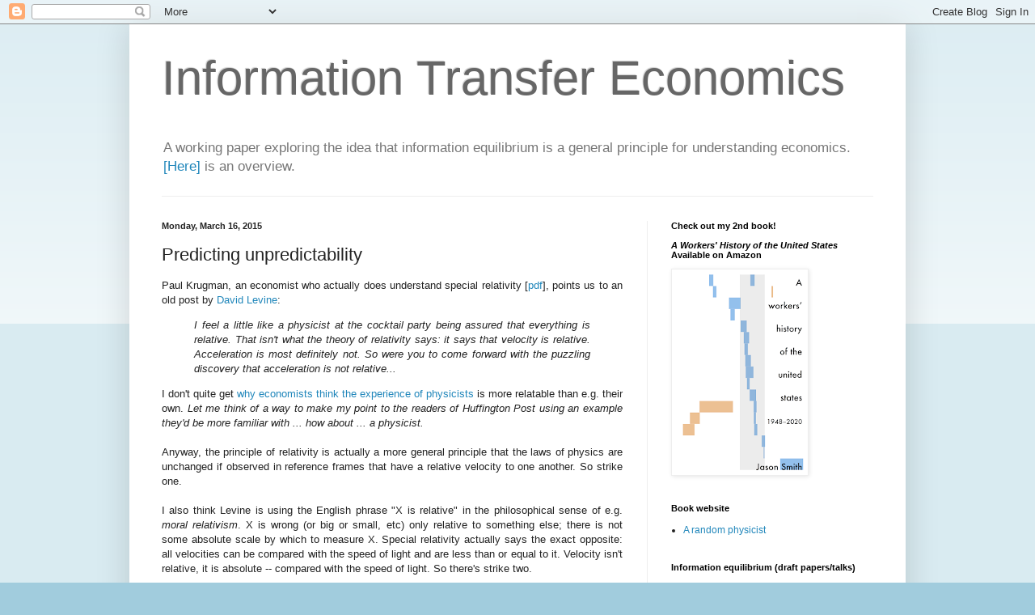

--- FILE ---
content_type: text/javascript; charset=UTF-8
request_url: https://informationtransfereconomics.blogspot.com/feeds/posts/default?alt=json-in-script&start-index=447&max-results=1&callback=random_posts
body_size: 1664
content:
// API callback
random_posts({"version":"1.0","encoding":"UTF-8","feed":{"xmlns":"http://www.w3.org/2005/Atom","xmlns$openSearch":"http://a9.com/-/spec/opensearchrss/1.0/","xmlns$blogger":"http://schemas.google.com/blogger/2008","xmlns$georss":"http://www.georss.org/georss","xmlns$gd":"http://schemas.google.com/g/2005","xmlns$thr":"http://purl.org/syndication/thread/1.0","id":{"$t":"tag:blogger.com,1999:blog-6837159629100463303"},"updated":{"$t":"2024-11-07T23:24:35.559-08:00"},"category":[{"term":"prediction"},{"term":"maximum entropy"},{"term":"traditional result"},{"term":"Policy"}],"title":{"type":"text","$t":"Information Transfer Economics"},"subtitle":{"type":"html","$t":"A working paper exploring the idea that information equilibrium is a general principle for understanding economics. \u003Ca href=\"https:\/\/informationtransfereconomics.blogspot.com\/2017\/04\/a-tour-of-information-equilibrium.html\"\u003E[Here]\u003C\/a\u003E is an overview."},"link":[{"rel":"http://schemas.google.com/g/2005#feed","type":"application/atom+xml","href":"https:\/\/informationtransfereconomics.blogspot.com\/feeds\/posts\/default"},{"rel":"self","type":"application/atom+xml","href":"https:\/\/www.blogger.com\/feeds\/6837159629100463303\/posts\/default?alt=json-in-script\u0026start-index=447\u0026max-results=1"},{"rel":"alternate","type":"text/html","href":"https:\/\/informationtransfereconomics.blogspot.com\/"},{"rel":"hub","href":"http://pubsubhubbub.appspot.com/"},{"rel":"previous","type":"application/atom+xml","href":"https:\/\/www.blogger.com\/feeds\/6837159629100463303\/posts\/default?alt=json-in-script\u0026start-index=446\u0026max-results=1"},{"rel":"next","type":"application/atom+xml","href":"https:\/\/www.blogger.com\/feeds\/6837159629100463303\/posts\/default?alt=json-in-script\u0026start-index=448\u0026max-results=1"}],"author":[{"name":{"$t":"Jason Smith"},"uri":{"$t":"http:\/\/www.blogger.com\/profile\/12680061127040420047"},"email":{"$t":"noreply@blogger.com"},"gd$image":{"rel":"http://schemas.google.com/g/2005#thumbnail","width":"32","height":"32","src":"\/\/blogger.googleusercontent.com\/img\/b\/R29vZ2xl\/AVvXsEjTqIuAM-hCHneNHhajbAzLlKdU43J3Y5aALjeGyu7Z5kMgdSModHfa_mw_xu2GkxcB13nHAv78dVirLhLfqF5pagl9X1tUZTu3U4m-MePuBb-4hEa7zeK4CJUeWNzySg\/s113\/joshuaTree.jpg"}}],"generator":{"version":"7.00","uri":"http://www.blogger.com","$t":"Blogger"},"openSearch$totalResults":{"$t":"1555"},"openSearch$startIndex":{"$t":"447"},"openSearch$itemsPerPage":{"$t":"1"},"entry":[{"id":{"$t":"tag:blogger.com,1999:blog-6837159629100463303.post-2797022101796396746"},"published":{"$t":"2017-04-05T13:18:00.006-07:00"},"updated":{"$t":"2017-04-05T13:18:48.006-07:00"},"title":{"type":"text","$t":"Finance fortune-telling"},"content":{"type":"html","$t":"\u003Cblockquote class=\"tr_bq\" style=\"text-align: justify;\"\u003E\n\u003Ci\u003EMacroeconomics is born out of\u003Ca href=\"http:\/\/press.princeton.edu\/titles\/10057.html\"\u003E finance fortune-tellers’ early efforts\u003C\/a\u003E to predict changes in stock prices ...\u003C\/i\u003E\u003C\/blockquote\u003E\n\u003Cdiv style=\"text-align: justify;\"\u003E\n\u003Ca href=\"https:\/\/beatricecherrier.wordpress.com\/2017\/02\/10\/the-problem-with-economists-failed-to-predict-the-2008-crisis-macro-death-articles\/\"\u003EBeatrice Cherrier\u003C\/a\u003E\u003C\/div\u003E\n\u003Cdiv style=\"text-align: justify;\"\u003E\n\u003Cbr \/\u003E\u003C\/div\u003E\n\u003Cdiv style=\"text-align: justify;\"\u003E\nOne of the more ridiculous things \u003Ca href=\"http:\/\/informationtransfereconomics.blogspot.com\/2017\/01\/what-about-s-500.html\"\u003EI've proposed to forecast\u003C\/a\u003E is the S\u0026amp;P 500, but I don't seem to be doing half bad:\u003C\/div\u003E\n\u003Cdiv style=\"text-align: justify;\"\u003E\n\u003Cbr \/\u003E\u003C\/div\u003E\n\u003Cdiv class=\"separator\" style=\"clear: both; text-align: center;\"\u003E\n\u003Ca href=\"https:\/\/blogger.googleusercontent.com\/img\/b\/R29vZ2xl\/AVvXsEjXxg3_sVI1w-Ff_M1vIj4iYkPycFSST2uRpg-yGeorZhd-Ih3nXBDameztH4d6giJEn8vy2rRSh7OAJD0eLyeaZaC6yKRDTo7WZAhZMZgZf3x8JeDdWdqql6mPUn4cLSM3MWG_9W9iXC0\/s1600\/dynamic+equilibrium+SP500+info+eq.png\" imageanchor=\"1\" style=\"margin-left: 1em; margin-right: 1em;\"\u003E\u003Cimg border=\"0\" height=\"238\" src=\"https:\/\/blogger.googleusercontent.com\/img\/b\/R29vZ2xl\/AVvXsEjXxg3_sVI1w-Ff_M1vIj4iYkPycFSST2uRpg-yGeorZhd-Ih3nXBDameztH4d6giJEn8vy2rRSh7OAJD0eLyeaZaC6yKRDTo7WZAhZMZgZf3x8JeDdWdqql6mPUn4cLSM3MWG_9W9iXC0\/s400\/dynamic+equilibrium+SP500+info+eq.png\" width=\"400\" \/\u003E\u003C\/a\u003E\u003C\/div\u003E\n\u003Cdiv\u003E\n\u003Cbr \/\u003E\u003C\/div\u003E\n\u003Cdiv style=\"text-align: justify;\"\u003E\nIt's true that the AR process is doing a lot of the work right now, but that AR process is being helped through the removal of the dynamic equilibrium trend.\u003C\/div\u003E\n\u003Cdiv style=\"text-align: justify;\"\u003E\n\u003Cbr \/\u003E\u003C\/div\u003E\n\u003Cdiv style=\"text-align: justify;\"\u003E\nHopefully now that I've posted this, there will be a massive deviation, I can write up the inevitable post saying it's wrong, and I can stop tracking\/updating it.\u003C\/div\u003E\n"},"link":[{"rel":"replies","type":"application/atom+xml","href":"https:\/\/informationtransfereconomics.blogspot.com\/feeds\/2797022101796396746\/comments\/default","title":"Post Comments"},{"rel":"replies","type":"text/html","href":"https:\/\/informationtransfereconomics.blogspot.com\/2017\/04\/finance-fortune-telling.html#comment-form","title":"0 Comments"},{"rel":"edit","type":"application/atom+xml","href":"https:\/\/www.blogger.com\/feeds\/6837159629100463303\/posts\/default\/2797022101796396746"},{"rel":"self","type":"application/atom+xml","href":"https:\/\/www.blogger.com\/feeds\/6837159629100463303\/posts\/default\/2797022101796396746"},{"rel":"alternate","type":"text/html","href":"https:\/\/informationtransfereconomics.blogspot.com\/2017\/04\/finance-fortune-telling.html","title":"Finance fortune-telling"}],"author":[{"name":{"$t":"Jason Smith"},"uri":{"$t":"http:\/\/www.blogger.com\/profile\/12680061127040420047"},"email":{"$t":"noreply@blogger.com"},"gd$image":{"rel":"http://schemas.google.com/g/2005#thumbnail","width":"32","height":"32","src":"\/\/blogger.googleusercontent.com\/img\/b\/R29vZ2xl\/AVvXsEjTqIuAM-hCHneNHhajbAzLlKdU43J3Y5aALjeGyu7Z5kMgdSModHfa_mw_xu2GkxcB13nHAv78dVirLhLfqF5pagl9X1tUZTu3U4m-MePuBb-4hEa7zeK4CJUeWNzySg\/s113\/joshuaTree.jpg"}}],"media$thumbnail":{"xmlns$media":"http://search.yahoo.com/mrss/","url":"https:\/\/blogger.googleusercontent.com\/img\/b\/R29vZ2xl\/AVvXsEjXxg3_sVI1w-Ff_M1vIj4iYkPycFSST2uRpg-yGeorZhd-Ih3nXBDameztH4d6giJEn8vy2rRSh7OAJD0eLyeaZaC6yKRDTo7WZAhZMZgZf3x8JeDdWdqql6mPUn4cLSM3MWG_9W9iXC0\/s72-c\/dynamic+equilibrium+SP500+info+eq.png","height":"72","width":"72"},"thr$total":{"$t":"0"}}]}});

--- FILE ---
content_type: text/javascript; charset=UTF-8
request_url: https://informationtransfereconomics.blogspot.com/feeds/posts/default?alt=json-in-script&start-index=962&max-results=1&callback=random_posts
body_size: 2537
content:
// API callback
random_posts({"version":"1.0","encoding":"UTF-8","feed":{"xmlns":"http://www.w3.org/2005/Atom","xmlns$openSearch":"http://a9.com/-/spec/opensearchrss/1.0/","xmlns$blogger":"http://schemas.google.com/blogger/2008","xmlns$georss":"http://www.georss.org/georss","xmlns$gd":"http://schemas.google.com/g/2005","xmlns$thr":"http://purl.org/syndication/thread/1.0","id":{"$t":"tag:blogger.com,1999:blog-6837159629100463303"},"updated":{"$t":"2024-11-07T23:24:35.559-08:00"},"category":[{"term":"prediction"},{"term":"maximum entropy"},{"term":"traditional result"},{"term":"Policy"}],"title":{"type":"text","$t":"Information Transfer Economics"},"subtitle":{"type":"html","$t":"A working paper exploring the idea that information equilibrium is a general principle for understanding economics. \u003Ca href=\"https:\/\/informationtransfereconomics.blogspot.com\/2017\/04\/a-tour-of-information-equilibrium.html\"\u003E[Here]\u003C\/a\u003E is an overview."},"link":[{"rel":"http://schemas.google.com/g/2005#feed","type":"application/atom+xml","href":"https:\/\/informationtransfereconomics.blogspot.com\/feeds\/posts\/default"},{"rel":"self","type":"application/atom+xml","href":"https:\/\/www.blogger.com\/feeds\/6837159629100463303\/posts\/default?alt=json-in-script\u0026start-index=962\u0026max-results=1"},{"rel":"alternate","type":"text/html","href":"https:\/\/informationtransfereconomics.blogspot.com\/"},{"rel":"hub","href":"http://pubsubhubbub.appspot.com/"},{"rel":"previous","type":"application/atom+xml","href":"https:\/\/www.blogger.com\/feeds\/6837159629100463303\/posts\/default?alt=json-in-script\u0026start-index=961\u0026max-results=1"},{"rel":"next","type":"application/atom+xml","href":"https:\/\/www.blogger.com\/feeds\/6837159629100463303\/posts\/default?alt=json-in-script\u0026start-index=963\u0026max-results=1"}],"author":[{"name":{"$t":"Jason Smith"},"uri":{"$t":"http:\/\/www.blogger.com\/profile\/12680061127040420047"},"email":{"$t":"noreply@blogger.com"},"gd$image":{"rel":"http://schemas.google.com/g/2005#thumbnail","width":"32","height":"32","src":"\/\/blogger.googleusercontent.com\/img\/b\/R29vZ2xl\/AVvXsEjTqIuAM-hCHneNHhajbAzLlKdU43J3Y5aALjeGyu7Z5kMgdSModHfa_mw_xu2GkxcB13nHAv78dVirLhLfqF5pagl9X1tUZTu3U4m-MePuBb-4hEa7zeK4CJUeWNzySg\/s113\/joshuaTree.jpg"}}],"generator":{"version":"7.00","uri":"http://www.blogger.com","$t":"Blogger"},"openSearch$totalResults":{"$t":"1555"},"openSearch$startIndex":{"$t":"962"},"openSearch$itemsPerPage":{"$t":"1"},"entry":[{"id":{"$t":"tag:blogger.com,1999:blog-6837159629100463303.post-1051887238752581471"},"published":{"$t":"2015-09-08T15:00:00.000-07:00"},"updated":{"$t":"2015-09-08T15:00:01.615-07:00"},"title":{"type":"text","$t":"A note about notation"},"content":{"type":"html","$t":"\u003Cscript type=\"text\/x-mathjax-config\"\u003E   MathJax.Hub.Config({tex2jax: {inlineMath: [['$','$'], ['\\\\(','\\\\)']]}}); \u003C\/script\u003E \u003Cscript src=\"http:\/\/cdn.mathjax.org\/mathjax\/latest\/MathJax.js?config=TeX-AMS-MML_HTMLorMML\" type=\"text\/javascript\"\u003E \u003C\/script\u003E\n\n\n\u003Cbr \/\u003E\n\u003Ctable align=\"center\" cellpadding=\"0\" cellspacing=\"0\" class=\"tr-caption-container\" style=\"margin-left: auto; margin-right: auto; text-align: center;\"\u003E\u003Ctbody\u003E\n\u003Ctr\u003E\u003Ctd style=\"text-align: center;\"\u003E\u003Ca href=\"https:\/\/blogger.googleusercontent.com\/img\/b\/R29vZ2xl\/AVvXsEiGzcTZ4b9huJe8rENEdDEEvzI1997gmevUnWqp0B2Nj-hG2BEx7MbsIYYfuHYeKeosnBKxSXqzcHKiLeTTmtBpmTt5f7qlaxFUPKFr0AAkE25uDofwOmAzFFF0Jd660F6_Qjch0_HNOkQ\/s1600\/notation.png\" imageanchor=\"1\" style=\"margin-left: auto; margin-right: auto;\"\u003E\u003Cimg border=\"0\" height=\"199\" src=\"https:\/\/blogger.googleusercontent.com\/img\/b\/R29vZ2xl\/AVvXsEiGzcTZ4b9huJe8rENEdDEEvzI1997gmevUnWqp0B2Nj-hG2BEx7MbsIYYfuHYeKeosnBKxSXqzcHKiLeTTmtBpmTt5f7qlaxFUPKFr0AAkE25uDofwOmAzFFF0Jd660F6_Qjch0_HNOkQ\/s320\/notation.png\" width=\"320\" \/\u003E\u003C\/a\u003E\u003C\/td\u003E\u003C\/tr\u003E\n\u003Ctr\u003E\u003Ctd class=\"tr-caption\" style=\"text-align: center;\"\u003ELeibniz notation in his own hand. Picture from \u003Ca href=\"http:\/\/blog.stephenwolfram.com\/2013\/05\/dropping-in-on-gottfried-leibniz\/\"\u003EStephen Wolfram\u003C\/a\u003E.\u003C\/td\u003E\u003C\/tr\u003E\n\u003C\/tbody\u003E\u003C\/table\u003E\n\u003Cdiv style=\"text-align: justify;\"\u003E\nPeter Fielitz and Guenter Borchardt kindly sent me a review of \u003Ca href=\"http:\/\/informationtransfereconomics.blogspot.com\/2015\/08\/information-equilibrium-as-economic.html\"\u003Emy draft paper\u003C\/a\u003E and make excellent contributions (thanks also to Tom Brown for a thorough read and commentary). Among other things, they suggest the more pedagogical notation:\u003C\/div\u003E\n\u003Cdiv style=\"text-align: justify;\"\u003E\n\u003Cbr \/\u003E\u003C\/div\u003E\n$$\u003Cbr \/\u003E\nP : I_{D} \\rightleftarrows I_{S}\u003Cbr \/\u003E\n$$\u003Cbr \/\u003E\n\u003Cbr \/\u003E\n\u003Cdiv style=\"text-align: justify;\"\u003E\nwhich is very good -- and makes more apparent a connection with chemical reactions. The double arrow notation has a unicode representation (however the subscripts D and S are not commonly available unicode).\u003C\/div\u003E\n\u003Cdiv style=\"text-align: justify;\"\u003E\n\u003Cbr \/\u003E\u003C\/div\u003E\n\u003Cdiv style=\"text-align: center;\"\u003E\n\u003Ci\u003E\u003Cspan style=\"font-size: large;\"\u003EP : I(D) ⇄ I(S)\u003C\/span\u003E\u003C\/i\u003E\u003C\/div\u003E\n\u003Cbr \/\u003E\n\u003Cdiv style=\"text-align: justify;\"\u003E\nThe information notation \u003Ci\u003EI(D)\u003C\/i\u003E or $I_{D}$ (for information in process variable \u003Ci\u003ED\u003C\/i\u003E) would get a bit more unwieldy were we to use variables like \u003Ci\u003EI(NGDP) \u003C\/i\u003Eor $I_{NGDP}$. The unicode representation was one reason for using the single arrow notation\u003C\/div\u003E\n\u003Cdiv style=\"text-align: justify;\"\u003E\n\u003Cbr \/\u003E\u003C\/div\u003E\n\u003Cdiv style=\"text-align: center;\"\u003E\n\u003Ci\u003E\u003Cspan style=\"font-size: large;\"\u003EP : D → S\u003C\/span\u003E\u003C\/i\u003E\u003C\/div\u003E\n\u003Cbr \/\u003E\n\u003Cdiv style=\"text-align: justify;\"\u003E\ndespite the notation being overloaded (category theory, functions, maps, fiber bundles). The other thing I did want to make clear was the relationship between the variables in the case of non-ideal information transfer where \u003Ci\u003EI(D) ≥ I(S)\u003C\/i\u003E. However, that relationship is evident in the \u003Ci\u003ED \u003C\/i\u003Epreceding the \u003Ci\u003ES\u003C\/i\u003E.\u003C\/div\u003E\n\u003Cdiv style=\"text-align: justify;\"\u003E\n\u003Cbr \/\u003E\u003C\/div\u003E\nMy tentative choice is to change to\u003Cbr \/\u003E\n\u003Cbr \/\u003E\n\u003Cdiv style=\"text-align: center;\"\u003E\n\u003Ci\u003E\u003Cspan style=\"font-size: large;\"\u003EP : D ⇄ S\u003C\/span\u003E\u003C\/i\u003E\u003C\/div\u003E\n\u003Cbr \/\u003E\n\u003Cdiv style=\"text-align: justify;\"\u003E\npotentially keeping the single arrow notation for non-ideal information transfer. For example, the price level model is:\u003C\/div\u003E\n\u003Cdiv style=\"text-align: justify;\"\u003E\n\u003Cbr \/\u003E\u003C\/div\u003E\n\u003Cdiv style=\"text-align: center;\"\u003E\n\u003Ci\u003E\u003Cspan style=\"font-size: large;\"\u003EP : NGDP ⇄ M0\u003C\/span\u003E\u003C\/i\u003E\u003C\/div\u003E\n\u003Cbr \/\u003E\n\u003Cdiv style=\"text-align: justify;\"\u003E\nOne thing this notation helps avoid is concerns about the direction of information flow (source\/destination designation) in the case of information equilibrium. \u003Ca href=\"http:\/\/informationtransfereconomics.blogspot.com\/2015\/05\/the-mathematical-properties-of.html?showComment=1433061989570#c5091514042451898348\"\u003ECommenter M\u003C\/a\u003E previously mentioned the lack of symmetry in the single arrow notation as being unclear.\u003C\/div\u003E\n\u003Cdiv style=\"text-align: justify;\"\u003E\n\u003Cbr \/\u003E\u003C\/div\u003E\n\u003Cdiv style=\"text-align: justify;\"\u003E\nIt also helps avoid the overloading problem of the single arrow notation -- so that all we now have to worry about is the overloaded term \"information\". I thought this post could serve as a reference on information transfer-\/information equilibrium- specific notation as well.\u003C\/div\u003E\n"},"link":[{"rel":"replies","type":"application/atom+xml","href":"https:\/\/informationtransfereconomics.blogspot.com\/feeds\/1051887238752581471\/comments\/default","title":"Post Comments"},{"rel":"replies","type":"text/html","href":"https:\/\/informationtransfereconomics.blogspot.com\/2015\/09\/a-note-about-notation.html#comment-form","title":"2 Comments"},{"rel":"edit","type":"application/atom+xml","href":"https:\/\/www.blogger.com\/feeds\/6837159629100463303\/posts\/default\/1051887238752581471"},{"rel":"self","type":"application/atom+xml","href":"https:\/\/www.blogger.com\/feeds\/6837159629100463303\/posts\/default\/1051887238752581471"},{"rel":"alternate","type":"text/html","href":"https:\/\/informationtransfereconomics.blogspot.com\/2015\/09\/a-note-about-notation.html","title":"A note about notation"}],"author":[{"name":{"$t":"Jason Smith"},"uri":{"$t":"http:\/\/www.blogger.com\/profile\/12680061127040420047"},"email":{"$t":"noreply@blogger.com"},"gd$image":{"rel":"http://schemas.google.com/g/2005#thumbnail","width":"32","height":"32","src":"\/\/blogger.googleusercontent.com\/img\/b\/R29vZ2xl\/AVvXsEjTqIuAM-hCHneNHhajbAzLlKdU43J3Y5aALjeGyu7Z5kMgdSModHfa_mw_xu2GkxcB13nHAv78dVirLhLfqF5pagl9X1tUZTu3U4m-MePuBb-4hEa7zeK4CJUeWNzySg\/s113\/joshuaTree.jpg"}}],"media$thumbnail":{"xmlns$media":"http://search.yahoo.com/mrss/","url":"https:\/\/blogger.googleusercontent.com\/img\/b\/R29vZ2xl\/AVvXsEiGzcTZ4b9huJe8rENEdDEEvzI1997gmevUnWqp0B2Nj-hG2BEx7MbsIYYfuHYeKeosnBKxSXqzcHKiLeTTmtBpmTt5f7qlaxFUPKFr0AAkE25uDofwOmAzFFF0Jd660F6_Qjch0_HNOkQ\/s72-c\/notation.png","height":"72","width":"72"},"thr$total":{"$t":"2"}}]}});

--- FILE ---
content_type: text/javascript; charset=UTF-8
request_url: https://informationtransfereconomics.blogspot.com/feeds/posts/default?alt=json-in-script&start-index=412&max-results=1&callback=random_posts
body_size: 1737
content:
// API callback
random_posts({"version":"1.0","encoding":"UTF-8","feed":{"xmlns":"http://www.w3.org/2005/Atom","xmlns$openSearch":"http://a9.com/-/spec/opensearchrss/1.0/","xmlns$blogger":"http://schemas.google.com/blogger/2008","xmlns$georss":"http://www.georss.org/georss","xmlns$gd":"http://schemas.google.com/g/2005","xmlns$thr":"http://purl.org/syndication/thread/1.0","id":{"$t":"tag:blogger.com,1999:blog-6837159629100463303"},"updated":{"$t":"2024-11-07T23:24:35.559-08:00"},"category":[{"term":"prediction"},{"term":"maximum entropy"},{"term":"traditional result"},{"term":"Policy"}],"title":{"type":"text","$t":"Information Transfer Economics"},"subtitle":{"type":"html","$t":"A working paper exploring the idea that information equilibrium is a general principle for understanding economics. \u003Ca href=\"https:\/\/informationtransfereconomics.blogspot.com\/2017\/04\/a-tour-of-information-equilibrium.html\"\u003E[Here]\u003C\/a\u003E is an overview."},"link":[{"rel":"http://schemas.google.com/g/2005#feed","type":"application/atom+xml","href":"https:\/\/informationtransfereconomics.blogspot.com\/feeds\/posts\/default"},{"rel":"self","type":"application/atom+xml","href":"https:\/\/www.blogger.com\/feeds\/6837159629100463303\/posts\/default?alt=json-in-script\u0026start-index=412\u0026max-results=1"},{"rel":"alternate","type":"text/html","href":"https:\/\/informationtransfereconomics.blogspot.com\/"},{"rel":"hub","href":"http://pubsubhubbub.appspot.com/"},{"rel":"previous","type":"application/atom+xml","href":"https:\/\/www.blogger.com\/feeds\/6837159629100463303\/posts\/default?alt=json-in-script\u0026start-index=411\u0026max-results=1"},{"rel":"next","type":"application/atom+xml","href":"https:\/\/www.blogger.com\/feeds\/6837159629100463303\/posts\/default?alt=json-in-script\u0026start-index=413\u0026max-results=1"}],"author":[{"name":{"$t":"Jason Smith"},"uri":{"$t":"http:\/\/www.blogger.com\/profile\/12680061127040420047"},"email":{"$t":"noreply@blogger.com"},"gd$image":{"rel":"http://schemas.google.com/g/2005#thumbnail","width":"32","height":"32","src":"\/\/blogger.googleusercontent.com\/img\/b\/R29vZ2xl\/AVvXsEjTqIuAM-hCHneNHhajbAzLlKdU43J3Y5aALjeGyu7Z5kMgdSModHfa_mw_xu2GkxcB13nHAv78dVirLhLfqF5pagl9X1tUZTu3U4m-MePuBb-4hEa7zeK4CJUeWNzySg\/s113\/joshuaTree.jpg"}}],"generator":{"version":"7.00","uri":"http://www.blogger.com","$t":"Blogger"},"openSearch$totalResults":{"$t":"1555"},"openSearch$startIndex":{"$t":"412"},"openSearch$itemsPerPage":{"$t":"1"},"entry":[{"id":{"$t":"tag:blogger.com,1999:blog-6837159629100463303.post-7924012069105207496"},"published":{"$t":"2017-05-17T07:41:00.005-07:00"},"updated":{"$t":"2017-05-17T07:41:40.549-07:00"},"title":{"type":"text","$t":"My article at Evonomics"},"content":{"type":"html","$t":"\u003Cdiv style=\"text-align: justify;\"\u003E\nI have \u003Ca href=\"http:\/\/evonomics.com\/hayek-meets-information-theory-fails\/\"\u003Ean article up at Evonomics\u003C\/a\u003E\u0026nbsp;about the basics of information equilibrium looking at it from the perspective of Hayek's price mechanism and the potential for market failure. Consider this post a forum for discussion or critiques. I earlier put up a post with further reading \u003Ca href=\"http:\/\/informationtransfereconomics.blogspot.com\/2017\/05\/explore-more-about-information.html\"\u003Eand some slides linked here\u003C\/a\u003E.\u003C\/div\u003E\n\u003Cdiv style=\"text-align: justify;\"\u003E\n\u003Cbr \/\u003E\u003C\/div\u003E\n\u003Cdiv style=\"text-align: justify;\"\u003E\nI also made up a couple of diagrams that I didn't end up using illustrating price changes:\u003C\/div\u003E\n\u003Cbr \/\u003E\n\u003Cdiv class=\"separator\" style=\"clear: both; text-align: center;\"\u003E\n\u003Ca href=\"https:\/\/blogger.googleusercontent.com\/img\/b\/R29vZ2xl\/AVvXsEgCDop32-Xbs0k9E1dt6QB5uSJ7yXLY6xMofnch7nTFMV_fLA5SspTwSA60ME5VlMCCq6yJ0SZ_ojlKu7KIBZtNRIT97JZkcDqaOh8688aFg1VR7cH6oi0P4VGXlwoICNkvmrGiHcYY0iM\/s1600\/05.PNG\" imageanchor=\"1\" style=\"margin-left: 1em; margin-right: 1em;\"\u003E\u003Cimg border=\"0\" height=\"225\" src=\"https:\/\/blogger.googleusercontent.com\/img\/b\/R29vZ2xl\/AVvXsEgCDop32-Xbs0k9E1dt6QB5uSJ7yXLY6xMofnch7nTFMV_fLA5SspTwSA60ME5VlMCCq6yJ0SZ_ojlKu7KIBZtNRIT97JZkcDqaOh8688aFg1VR7cH6oi0P4VGXlwoICNkvmrGiHcYY0iM\/s400\/05.PNG\" width=\"400\" \/\u003E\u003C\/a\u003E\u003C\/div\u003E\n\u003Cbr \/\u003E\n\u003Cdiv class=\"separator\" style=\"clear: both; text-align: center;\"\u003E\n\u003Ca href=\"https:\/\/blogger.googleusercontent.com\/img\/b\/R29vZ2xl\/AVvXsEgb1pWD0jDMJolX_pvjSAE9NlZU6UHPNw3gYuFdurQmC3I-IFetuKlG2KejjserhjefnbRay_85yVwunP08LEZ3_RayMnI1irwMb8Z1LU9kgS8s6qFS6APD1LGJBs9VJPTKxblvDNlt4EM\/s1600\/06.PNG\" imageanchor=\"1\" style=\"margin-left: 1em; margin-right: 1em;\"\u003E\u003Cimg border=\"0\" height=\"225\" src=\"https:\/\/blogger.googleusercontent.com\/img\/b\/R29vZ2xl\/AVvXsEgb1pWD0jDMJolX_pvjSAE9NlZU6UHPNw3gYuFdurQmC3I-IFetuKlG2KejjserhjefnbRay_85yVwunP08LEZ3_RayMnI1irwMb8Z1LU9kgS8s6qFS6APD1LGJBs9VJPTKxblvDNlt4EM\/s400\/06.PNG\" width=\"400\" \/\u003E\u003C\/a\u003E\u003C\/div\u003E\n\u003Cbr \/\u003E\n\u003Cdiv class=\"separator\" style=\"clear: both; text-align: center;\"\u003E\n\u003Ca href=\"https:\/\/blogger.googleusercontent.com\/img\/b\/R29vZ2xl\/AVvXsEiZQte7BZnJs1XQc7emSgRFx8xK26aciBTybPEH_48R4HCLIgQ_kZ9YiyL65eUksK5_Tixc0HDW4mBzxXYHf-XjJvwtWauQvx6jrqMY7zVHW7stflA0V9FKoS6dwVNk4yA84RvW0qMsGws\/s1600\/07.PNG\" imageanchor=\"1\" style=\"margin-left: 1em; margin-right: 1em;\"\u003E\u003Cimg border=\"0\" height=\"225\" src=\"https:\/\/blogger.googleusercontent.com\/img\/b\/R29vZ2xl\/AVvXsEiZQte7BZnJs1XQc7emSgRFx8xK26aciBTybPEH_48R4HCLIgQ_kZ9YiyL65eUksK5_Tixc0HDW4mBzxXYHf-XjJvwtWauQvx6jrqMY7zVHW7stflA0V9FKoS6dwVNk4yA84RvW0qMsGws\/s400\/07.PNG\" width=\"400\" \/\u003E\u003C\/a\u003E\u003C\/div\u003E\n\u003Cbr \/\u003E"},"link":[{"rel":"replies","type":"application/atom+xml","href":"https:\/\/informationtransfereconomics.blogspot.com\/feeds\/7924012069105207496\/comments\/default","title":"Post Comments"},{"rel":"replies","type":"text/html","href":"https:\/\/informationtransfereconomics.blogspot.com\/2017\/05\/my-article-at-evonomics.html#comment-form","title":"19 Comments"},{"rel":"edit","type":"application/atom+xml","href":"https:\/\/www.blogger.com\/feeds\/6837159629100463303\/posts\/default\/7924012069105207496"},{"rel":"self","type":"application/atom+xml","href":"https:\/\/www.blogger.com\/feeds\/6837159629100463303\/posts\/default\/7924012069105207496"},{"rel":"alternate","type":"text/html","href":"https:\/\/informationtransfereconomics.blogspot.com\/2017\/05\/my-article-at-evonomics.html","title":"My article at Evonomics"}],"author":[{"name":{"$t":"Jason Smith"},"uri":{"$t":"http:\/\/www.blogger.com\/profile\/12680061127040420047"},"email":{"$t":"noreply@blogger.com"},"gd$image":{"rel":"http://schemas.google.com/g/2005#thumbnail","width":"32","height":"32","src":"\/\/blogger.googleusercontent.com\/img\/b\/R29vZ2xl\/AVvXsEjTqIuAM-hCHneNHhajbAzLlKdU43J3Y5aALjeGyu7Z5kMgdSModHfa_mw_xu2GkxcB13nHAv78dVirLhLfqF5pagl9X1tUZTu3U4m-MePuBb-4hEa7zeK4CJUeWNzySg\/s113\/joshuaTree.jpg"}}],"media$thumbnail":{"xmlns$media":"http://search.yahoo.com/mrss/","url":"https:\/\/blogger.googleusercontent.com\/img\/b\/R29vZ2xl\/AVvXsEgCDop32-Xbs0k9E1dt6QB5uSJ7yXLY6xMofnch7nTFMV_fLA5SspTwSA60ME5VlMCCq6yJ0SZ_ojlKu7KIBZtNRIT97JZkcDqaOh8688aFg1VR7cH6oi0P4VGXlwoICNkvmrGiHcYY0iM\/s72-c\/05.PNG","height":"72","width":"72"},"thr$total":{"$t":"19"}}]}});

--- FILE ---
content_type: text/javascript; charset=UTF-8
request_url: https://informationtransfereconomics.blogspot.com/feeds/posts/default?alt=json-in-script&start-index=285&max-results=1&callback=random_posts
body_size: 2470
content:
// API callback
random_posts({"version":"1.0","encoding":"UTF-8","feed":{"xmlns":"http://www.w3.org/2005/Atom","xmlns$openSearch":"http://a9.com/-/spec/opensearchrss/1.0/","xmlns$blogger":"http://schemas.google.com/blogger/2008","xmlns$georss":"http://www.georss.org/georss","xmlns$gd":"http://schemas.google.com/g/2005","xmlns$thr":"http://purl.org/syndication/thread/1.0","id":{"$t":"tag:blogger.com,1999:blog-6837159629100463303"},"updated":{"$t":"2024-11-07T23:24:35.559-08:00"},"category":[{"term":"prediction"},{"term":"maximum entropy"},{"term":"traditional result"},{"term":"Policy"}],"title":{"type":"text","$t":"Information Transfer Economics"},"subtitle":{"type":"html","$t":"A working paper exploring the idea that information equilibrium is a general principle for understanding economics. \u003Ca href=\"https:\/\/informationtransfereconomics.blogspot.com\/2017\/04\/a-tour-of-information-equilibrium.html\"\u003E[Here]\u003C\/a\u003E is an overview."},"link":[{"rel":"http://schemas.google.com/g/2005#feed","type":"application/atom+xml","href":"https:\/\/informationtransfereconomics.blogspot.com\/feeds\/posts\/default"},{"rel":"self","type":"application/atom+xml","href":"https:\/\/www.blogger.com\/feeds\/6837159629100463303\/posts\/default?alt=json-in-script\u0026start-index=285\u0026max-results=1"},{"rel":"alternate","type":"text/html","href":"https:\/\/informationtransfereconomics.blogspot.com\/"},{"rel":"hub","href":"http://pubsubhubbub.appspot.com/"},{"rel":"previous","type":"application/atom+xml","href":"https:\/\/www.blogger.com\/feeds\/6837159629100463303\/posts\/default?alt=json-in-script\u0026start-index=284\u0026max-results=1"},{"rel":"next","type":"application/atom+xml","href":"https:\/\/www.blogger.com\/feeds\/6837159629100463303\/posts\/default?alt=json-in-script\u0026start-index=286\u0026max-results=1"}],"author":[{"name":{"$t":"Jason Smith"},"uri":{"$t":"http:\/\/www.blogger.com\/profile\/12680061127040420047"},"email":{"$t":"noreply@blogger.com"},"gd$image":{"rel":"http://schemas.google.com/g/2005#thumbnail","width":"32","height":"32","src":"\/\/blogger.googleusercontent.com\/img\/b\/R29vZ2xl\/AVvXsEjTqIuAM-hCHneNHhajbAzLlKdU43J3Y5aALjeGyu7Z5kMgdSModHfa_mw_xu2GkxcB13nHAv78dVirLhLfqF5pagl9X1tUZTu3U4m-MePuBb-4hEa7zeK4CJUeWNzySg\/s113\/joshuaTree.jpg"}}],"generator":{"version":"7.00","uri":"http://www.blogger.com","$t":"Blogger"},"openSearch$totalResults":{"$t":"1555"},"openSearch$startIndex":{"$t":"285"},"openSearch$itemsPerPage":{"$t":"1"},"entry":[{"id":{"$t":"tag:blogger.com,1999:blog-6837159629100463303.post-2442950906900472324"},"published":{"$t":"2017-12-14T15:30:00.000-08:00"},"updated":{"$t":"2019-08-01T12:47:41.689-07:00"},"title":{"type":"text","$t":"Dynamic information equilibrium model of initial claims"},"content":{"type":"html","$t":"\u003Cscript type=\"text\/x-mathjax-config\"\u003E   MathJax.Hub.Config({tex2jax: {inlineMath: [['$','$'], ['\\\\(','\\\\)']]}}); \u003C\/script\u003E \u003Cscript src=\"https:\/\/cdn.mathjax.org\/mathjax\/latest\/MathJax.js?config=TeX-AMS-MML_HTMLorMML\" type=\"text\/javascript\"\u003E \u003C\/script\u003E\n\n\n\u003Cbr \/\u003E\n\u003Cdiv class=\"separator\" style=\"clear: both; text-align: justify;\"\u003E\nWeekly initial unemployment insurance claims (ICSA) were put up \u003Ca href=\"https:\/\/fred.stlouisfed.org\/series\/ICSA\"\u003Eon FRED\u003C\/a\u003E today, and so I thought I'd apply the \u003Ca href=\"https:\/\/informationtransfereconomics.blogspot.com\/2017\/01\/dynamic-equilibrium-presentation.html\"\u003Edynamic information equilibrium model\u003C\/a\u003E\u0026nbsp;to the data. First, we need to divide by the size of the Civilian Labor Force (CLF) per the model $ICSA \\rightleftarrows CLF$ in order to observe the ratio such that:\u003C\/div\u003E\n\u003Cdiv class=\"separator\" style=\"clear: both; text-align: justify;\"\u003E\n\u003Cbr \/\u003E\u003C\/div\u003E\n$$\u003Cbr \/\u003E\n\\frac{d}{dt} \\log \\frac{ICSA}{CLF} \\approx (k-1) r + \\sum_{i} \\sigma_{i}(t) \\equiv \\alpha + \\sum_{i} \\sigma_{i}(t)\u003Cbr \/\u003E\n$$\u003Cbr \/\u003E\n\u003Cdiv class=\"separator\" style=\"clear: both; text-align: left;\"\u003E\n\u003Cbr \/\u003E\u003C\/div\u003E\n\u003Cdiv class=\"separator\" style=\"clear: both; text-align: justify;\"\u003E\nFor the data since the mid-90s, there are two shocks $\\sigma_{i}(t)$ corresponding to the early 2000s recession and \"the Great Recession\". The forecast, conditional on the absence of shocks (detectable e.g.\u0026nbsp;\u003Ca href=\"https:\/\/informationtransfereconomics.blogspot.com\/2017\/04\/determining-recessions-with-algorithm.html\"\u003Evia this algorithm\u003C\/a\u003E), calls for a continued fall in the initial claims rate:\u003C\/div\u003E\n\u003Cdiv class=\"separator\" style=\"clear: both; text-align: justify;\"\u003E\n\u003Cbr \/\u003E\u003C\/div\u003E\n\u003Cdiv class=\"separator\" style=\"clear: both; text-align: center;\"\u003E\n\u003Ca href=\"https:\/\/blogger.googleusercontent.com\/img\/b\/R29vZ2xl\/AVvXsEg0kZgnZ5EgRj7WIMIDUJLNdiXM5NtzkWiTj9arK4464swxsUsPQ4f6ze0ChoPosdv1Of8tH_QaCD9tKUUBV0M0dr4QxJIFZwtJmRTULSwSMo18-kxHtDcjCmivrXA2GCQIfFrLyyIPbXA\/s1600\/usa+intial+claims+rate+dynamic+equilibrium+%2528data+updates%2529.png\" imageanchor=\"1\" style=\"margin-left: 1em; margin-right: 1em;\"\u003E\u003Cimg border=\"0\" data-original-height=\"440\" data-original-width=\"720\" height=\"243\" src=\"https:\/\/blogger.googleusercontent.com\/img\/b\/R29vZ2xl\/AVvXsEg0kZgnZ5EgRj7WIMIDUJLNdiXM5NtzkWiTj9arK4464swxsUsPQ4f6ze0ChoPosdv1Of8tH_QaCD9tKUUBV0M0dr4QxJIFZwtJmRTULSwSMo18-kxHtDcjCmivrXA2GCQIfFrLyyIPbXA\/s400\/usa+intial+claims+rate+dynamic+equilibrium+%2528data+updates%2529.png\" width=\"400\" \/\u003E\u003C\/a\u003E\u003C\/div\u003E\n\u003Cbr \/\u003E\n\u003Cdiv style=\"text-align: justify;\"\u003E\nThe dynamic equilibrium rate $\\alpha$ is −0.103\/y (that is to say roughly a 10% relative fall per year — e.g. a 1% initial claims rate would fall by 0.1 percentage points to 0.9%). I'll continue to follow this forecast in the new year.\u003Cbr \/\u003E\n\u003Cbr \/\u003E\n...\u003Cbr \/\u003E\n\u003Cbr \/\u003E\n\u003Cb\u003EUpdate 1 August 2019\u003C\/b\u003E\u003Cbr \/\u003E\n\u003Cbr \/\u003E\nlol. I never did track this one until today (a year and a half later). It did fine — here's the original graph and a zoomed-in version:\u003Cbr \/\u003E\n\u003Cbr \/\u003E\n\u003Cdiv class=\"separator\" style=\"clear: both; text-align: center;\"\u003E\n\u003Ca href=\"https:\/\/blogger.googleusercontent.com\/img\/b\/R29vZ2xl\/AVvXsEi9-EWyF6DY4YZS-oUQ6ToXfo2juD1tAuB6AOk0x0ZZ5Mn0vP8zd6C5FAxpZZC3TDl8q0NYFUHDUYcPfbzSw_b45TcZBCgEh3OQD2YmK_rsgPEfVufi1gnS2mH8ocnHU6Zj4CHEFiDRDQJm\/s1600\/usa+intial+claims+rate+dynamic+equilibrium+%2528data+updates%2529+1.png\" imageanchor=\"1\" style=\"margin-left: 1em; margin-right: 1em;\"\u003E\u003Cimg border=\"0\" data-original-height=\"440\" data-original-width=\"720\" height=\"195\" src=\"https:\/\/blogger.googleusercontent.com\/img\/b\/R29vZ2xl\/AVvXsEi9-EWyF6DY4YZS-oUQ6ToXfo2juD1tAuB6AOk0x0ZZ5Mn0vP8zd6C5FAxpZZC3TDl8q0NYFUHDUYcPfbzSw_b45TcZBCgEh3OQD2YmK_rsgPEfVufi1gnS2mH8ocnHU6Zj4CHEFiDRDQJm\/s320\/usa+intial+claims+rate+dynamic+equilibrium+%2528data+updates%2529+1.png\" width=\"320\" \/\u003E\u003C\/a\u003E\u003C\/div\u003E\n\u003Cbr \/\u003E\n\u003Cdiv class=\"separator\" style=\"clear: both; text-align: center;\"\u003E\n\u003Ca href=\"https:\/\/blogger.googleusercontent.com\/img\/b\/R29vZ2xl\/AVvXsEh7PpYelUdFsWQIOghIijn6mHLH5M-W1e45Zu0scYf8blO2QYNe2p1rKJ2Zkj1_d1_kz-YDg08hDkOWBBvuQW-S1ID42syPkM9_SkNyKsL9ol-d9QN3Wnz8ZPpeW1Z3N2frnI1bVGTBxJc_\/s1600\/usa+intial+claims+rate+dynamic+equilibrium+%2528data+updates%2529+2.png\" imageanchor=\"1\" style=\"margin-left: 1em; margin-right: 1em;\"\u003E\u003Cimg border=\"0\" data-original-height=\"441\" data-original-width=\"720\" height=\"196\" src=\"https:\/\/blogger.googleusercontent.com\/img\/b\/R29vZ2xl\/AVvXsEh7PpYelUdFsWQIOghIijn6mHLH5M-W1e45Zu0scYf8blO2QYNe2p1rKJ2Zkj1_d1_kz-YDg08hDkOWBBvuQW-S1ID42syPkM9_SkNyKsL9ol-d9QN3Wnz8ZPpeW1Z3N2frnI1bVGTBxJc_\/s320\/usa+intial+claims+rate+dynamic+equilibrium+%2528data+updates%2529+2.png\" width=\"320\" \/\u003E\u003C\/a\u003E\u003C\/div\u003E\n\u003Cbr \/\u003E\u003C\/div\u003E\n"},"link":[{"rel":"replies","type":"application/atom+xml","href":"https:\/\/informationtransfereconomics.blogspot.com\/feeds\/2442950906900472324\/comments\/default","title":"Post Comments"},{"rel":"replies","type":"text/html","href":"https:\/\/informationtransfereconomics.blogspot.com\/2017\/12\/dynamic-information-equilibrium-model.html#comment-form","title":"0 Comments"},{"rel":"edit","type":"application/atom+xml","href":"https:\/\/www.blogger.com\/feeds\/6837159629100463303\/posts\/default\/2442950906900472324"},{"rel":"self","type":"application/atom+xml","href":"https:\/\/www.blogger.com\/feeds\/6837159629100463303\/posts\/default\/2442950906900472324"},{"rel":"alternate","type":"text/html","href":"https:\/\/informationtransfereconomics.blogspot.com\/2017\/12\/dynamic-information-equilibrium-model.html","title":"Dynamic information equilibrium model of initial claims"}],"author":[{"name":{"$t":"Jason Smith"},"uri":{"$t":"http:\/\/www.blogger.com\/profile\/12680061127040420047"},"email":{"$t":"noreply@blogger.com"},"gd$image":{"rel":"http://schemas.google.com/g/2005#thumbnail","width":"32","height":"32","src":"\/\/blogger.googleusercontent.com\/img\/b\/R29vZ2xl\/AVvXsEjTqIuAM-hCHneNHhajbAzLlKdU43J3Y5aALjeGyu7Z5kMgdSModHfa_mw_xu2GkxcB13nHAv78dVirLhLfqF5pagl9X1tUZTu3U4m-MePuBb-4hEa7zeK4CJUeWNzySg\/s113\/joshuaTree.jpg"}}],"media$thumbnail":{"xmlns$media":"http://search.yahoo.com/mrss/","url":"https:\/\/blogger.googleusercontent.com\/img\/b\/R29vZ2xl\/AVvXsEg0kZgnZ5EgRj7WIMIDUJLNdiXM5NtzkWiTj9arK4464swxsUsPQ4f6ze0ChoPosdv1Of8tH_QaCD9tKUUBV0M0dr4QxJIFZwtJmRTULSwSMo18-kxHtDcjCmivrXA2GCQIfFrLyyIPbXA\/s72-c\/usa+intial+claims+rate+dynamic+equilibrium+%2528data+updates%2529.png","height":"72","width":"72"},"thr$total":{"$t":"0"}}]}});

--- FILE ---
content_type: text/javascript; charset=UTF-8
request_url: https://informationtransfereconomics.blogspot.com/feeds/posts/default?alt=json-in-script&start-index=759&max-results=1&callback=random_posts
body_size: 1790
content:
// API callback
random_posts({"version":"1.0","encoding":"UTF-8","feed":{"xmlns":"http://www.w3.org/2005/Atom","xmlns$openSearch":"http://a9.com/-/spec/opensearchrss/1.0/","xmlns$blogger":"http://schemas.google.com/blogger/2008","xmlns$georss":"http://www.georss.org/georss","xmlns$gd":"http://schemas.google.com/g/2005","xmlns$thr":"http://purl.org/syndication/thread/1.0","id":{"$t":"tag:blogger.com,1999:blog-6837159629100463303"},"updated":{"$t":"2024-11-07T23:24:35.559-08:00"},"category":[{"term":"prediction"},{"term":"maximum entropy"},{"term":"traditional result"},{"term":"Policy"}],"title":{"type":"text","$t":"Information Transfer Economics"},"subtitle":{"type":"html","$t":"A working paper exploring the idea that information equilibrium is a general principle for understanding economics. \u003Ca href=\"https:\/\/informationtransfereconomics.blogspot.com\/2017\/04\/a-tour-of-information-equilibrium.html\"\u003E[Here]\u003C\/a\u003E is an overview."},"link":[{"rel":"http://schemas.google.com/g/2005#feed","type":"application/atom+xml","href":"https:\/\/informationtransfereconomics.blogspot.com\/feeds\/posts\/default"},{"rel":"self","type":"application/atom+xml","href":"https:\/\/www.blogger.com\/feeds\/6837159629100463303\/posts\/default?alt=json-in-script\u0026start-index=759\u0026max-results=1"},{"rel":"alternate","type":"text/html","href":"https:\/\/informationtransfereconomics.blogspot.com\/"},{"rel":"hub","href":"http://pubsubhubbub.appspot.com/"},{"rel":"previous","type":"application/atom+xml","href":"https:\/\/www.blogger.com\/feeds\/6837159629100463303\/posts\/default?alt=json-in-script\u0026start-index=758\u0026max-results=1"},{"rel":"next","type":"application/atom+xml","href":"https:\/\/www.blogger.com\/feeds\/6837159629100463303\/posts\/default?alt=json-in-script\u0026start-index=760\u0026max-results=1"}],"author":[{"name":{"$t":"Jason Smith"},"uri":{"$t":"http:\/\/www.blogger.com\/profile\/12680061127040420047"},"email":{"$t":"noreply@blogger.com"},"gd$image":{"rel":"http://schemas.google.com/g/2005#thumbnail","width":"32","height":"32","src":"\/\/blogger.googleusercontent.com\/img\/b\/R29vZ2xl\/AVvXsEjTqIuAM-hCHneNHhajbAzLlKdU43J3Y5aALjeGyu7Z5kMgdSModHfa_mw_xu2GkxcB13nHAv78dVirLhLfqF5pagl9X1tUZTu3U4m-MePuBb-4hEa7zeK4CJUeWNzySg\/s113\/joshuaTree.jpg"}}],"generator":{"version":"7.00","uri":"http://www.blogger.com","$t":"Blogger"},"openSearch$totalResults":{"$t":"1555"},"openSearch$startIndex":{"$t":"759"},"openSearch$itemsPerPage":{"$t":"1"},"entry":[{"id":{"$t":"tag:blogger.com,1999:blog-6837159629100463303.post-893043160333495400"},"published":{"$t":"2016-02-20T12:23:00.002-08:00"},"updated":{"$t":"2016-02-20T12:23:42.670-08:00"},"title":{"type":"text","$t":"IT model forecast update for Japan"},"content":{"type":"html","$t":"\u003Cdiv style=\"text-align: justify;\"\u003E\nHere is an update of the data versus the \u003Ca href=\"http:\/\/informationtransfereconomics.blogspot.com\/2015\/09\/prediction-aggregation-redux.html\"\u003Eforecast models\u003C\/a\u003E for Japan. I am uncertain about how the BoJ arrived at their numbers for the annual inflation rates, so I opted for a agnostic approach that estimated the annual inflation rate using a linear model and took standard errors (2-sigma). Here is the result for core CPI inflation as was shown \u003Ca href=\"http:\/\/informationtransfereconomics.blogspot.com\/2016\/01\/the-bojs-macroeconomic-experiment.html\"\u003Ehere\u003C\/a\u003E and also a longer term version:\u003C\/div\u003E\n\u003Cdiv style=\"text-align: justify;\"\u003E\n\u003Cbr \/\u003E\u003C\/div\u003E\n\u003Cdiv class=\"separator\" style=\"clear: both; text-align: center;\"\u003E\n\u003Ca href=\"https:\/\/blogger.googleusercontent.com\/img\/b\/R29vZ2xl\/AVvXsEiw1WICpcHdeBM7FeeEiYr2_f_0nDP26fHVHIwZTczTUsFaCnouZbgSAa731y7h1LCcjyJfrh7fVf4fbQ4b2MZH84BvED2TC0AyaFV77wEcbTJEb42I7Kp1RE75IgwPJIUFRBwpVTNP8so\/s1600\/japan+inflation+%2528long%2529.png\" imageanchor=\"1\" style=\"margin-left: 1em; margin-right: 1em;\"\u003E\u003Cimg border=\"0\" height=\"138\" src=\"https:\/\/blogger.googleusercontent.com\/img\/b\/R29vZ2xl\/AVvXsEiw1WICpcHdeBM7FeeEiYr2_f_0nDP26fHVHIwZTczTUsFaCnouZbgSAa731y7h1LCcjyJfrh7fVf4fbQ4b2MZH84BvED2TC0AyaFV77wEcbTJEb42I7Kp1RE75IgwPJIUFRBwpVTNP8so\/s200\/japan+inflation+%2528long%2529.png\" width=\"200\" \/\u003E\u003C\/a\u003E\u003Ca href=\"https:\/\/blogger.googleusercontent.com\/img\/b\/R29vZ2xl\/AVvXsEg0YQQtzBk6-VUVsFr1jGqaERzm9DpklquwVjASPbzJE3iE2moo698DfZF9izUbtCiIPP0Xbs0oC5kmG8VujvereRlP7INu-o98FXd7DBce_Oo9lDmUeFYj1XMXBIOX3RA4-tNWr2VZN7g\/s1600\/japan+inflation+versus+BoJ.png\" imageanchor=\"1\" style=\"margin-left: 1em; margin-right: 1em;\"\u003E\u003Cimg border=\"0\" height=\"138\" src=\"https:\/\/blogger.googleusercontent.com\/img\/b\/R29vZ2xl\/AVvXsEg0YQQtzBk6-VUVsFr1jGqaERzm9DpklquwVjASPbzJE3iE2moo698DfZF9izUbtCiIPP0Xbs0oC5kmG8VujvereRlP7INu-o98FXd7DBce_Oo9lDmUeFYj1XMXBIOX3RA4-tNWr2VZN7g\/s200\/japan+inflation+versus+BoJ.png\" width=\"200\" \/\u003E\u003C\/a\u003E\u003C\/div\u003E\n\u003Cbr \/\u003E\n\u003Cdiv style=\"text-align: justify;\"\u003E\nAnd here is my traditional format (for the CPI level forecast):\u003C\/div\u003E\n\u003Cdiv style=\"text-align: justify;\"\u003E\n\u003Cbr \/\u003E\u003C\/div\u003E\n\u003Cdiv class=\"separator\" style=\"clear: both; text-align: center;\"\u003E\n\u003Ca href=\"https:\/\/blogger.googleusercontent.com\/img\/b\/R29vZ2xl\/AVvXsEgNn1zDktv4jpxgngPWPzRrIeaepujK_U2Kiaud3ZqxUEzVt3fWfXw1ixdJd4tpAf_XtL47wuW1GD4-A26clVZbGdUhm0x0CAEDodrL6GirCs-rwsZ8oVS-yR88_tZJDYqU1PP8osOvv0Q\/s1600\/japan+price+level.png\" imageanchor=\"1\" style=\"margin-left: 1em; margin-right: 1em;\"\u003E\u003Cimg border=\"0\" height=\"247\" src=\"https:\/\/blogger.googleusercontent.com\/img\/b\/R29vZ2xl\/AVvXsEgNn1zDktv4jpxgngPWPzRrIeaepujK_U2Kiaud3ZqxUEzVt3fWfXw1ixdJd4tpAf_XtL47wuW1GD4-A26clVZbGdUhm0x0CAEDodrL6GirCs-rwsZ8oVS-yR88_tZJDYqU1PP8osOvv0Q\/s400\/japan+price+level.png\" width=\"400\" \/\u003E\u003C\/a\u003E\u003C\/div\u003E\n\u003Cbr \/\u003E"},"link":[{"rel":"replies","type":"application/atom+xml","href":"https:\/\/informationtransfereconomics.blogspot.com\/feeds\/893043160333495400\/comments\/default","title":"Post Comments"},{"rel":"replies","type":"text/html","href":"https:\/\/informationtransfereconomics.blogspot.com\/2016\/02\/it-model-forecast-update-for-japan.html#comment-form","title":"3 Comments"},{"rel":"edit","type":"application/atom+xml","href":"https:\/\/www.blogger.com\/feeds\/6837159629100463303\/posts\/default\/893043160333495400"},{"rel":"self","type":"application/atom+xml","href":"https:\/\/www.blogger.com\/feeds\/6837159629100463303\/posts\/default\/893043160333495400"},{"rel":"alternate","type":"text/html","href":"https:\/\/informationtransfereconomics.blogspot.com\/2016\/02\/it-model-forecast-update-for-japan.html","title":"IT model forecast update for Japan"}],"author":[{"name":{"$t":"Jason Smith"},"uri":{"$t":"http:\/\/www.blogger.com\/profile\/12680061127040420047"},"email":{"$t":"noreply@blogger.com"},"gd$image":{"rel":"http://schemas.google.com/g/2005#thumbnail","width":"32","height":"32","src":"\/\/blogger.googleusercontent.com\/img\/b\/R29vZ2xl\/AVvXsEjTqIuAM-hCHneNHhajbAzLlKdU43J3Y5aALjeGyu7Z5kMgdSModHfa_mw_xu2GkxcB13nHAv78dVirLhLfqF5pagl9X1tUZTu3U4m-MePuBb-4hEa7zeK4CJUeWNzySg\/s113\/joshuaTree.jpg"}}],"media$thumbnail":{"xmlns$media":"http://search.yahoo.com/mrss/","url":"https:\/\/blogger.googleusercontent.com\/img\/b\/R29vZ2xl\/AVvXsEiw1WICpcHdeBM7FeeEiYr2_f_0nDP26fHVHIwZTczTUsFaCnouZbgSAa731y7h1LCcjyJfrh7fVf4fbQ4b2MZH84BvED2TC0AyaFV77wEcbTJEb42I7Kp1RE75IgwPJIUFRBwpVTNP8so\/s72-c\/japan+inflation+%2528long%2529.png","height":"72","width":"72"},"thr$total":{"$t":"3"}}]}});